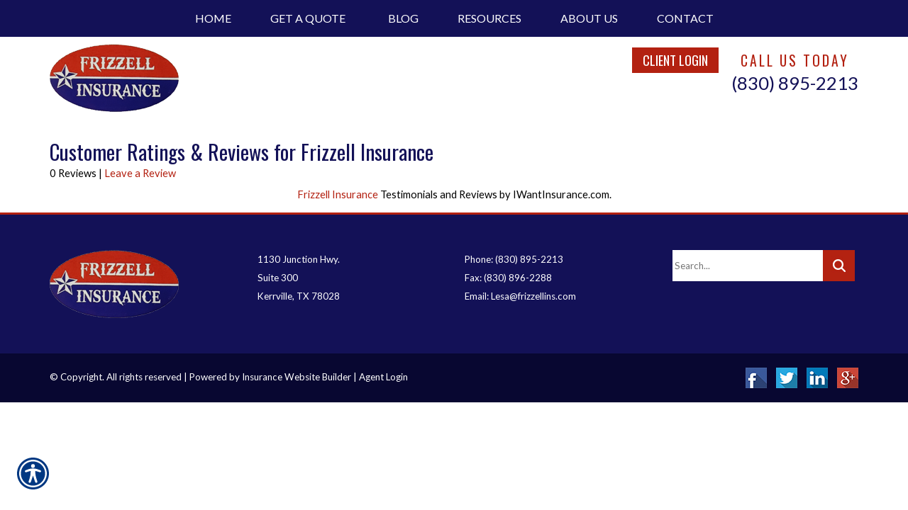

--- FILE ---
content_type: text/html; charset=utf-8
request_url: https://www.frizzellins.com/testimonials/
body_size: 11779
content:

<!DOCTYPE html>
<html lang="en">
<head id="html_header"><title>
	Customer Testimonials &amp; Reviews - Frizzell Insurance 
</title><meta http-equiv="Content-Type" content="text/html; charset=utf-8" /><meta id="iwb_keywords" name="keywords" content="auto insurance, homeowners insurance, kerrville, tx" /><meta id="iwb_description" name="description" content="View some of the things our valued customers have to say about Frizzell Insurance  Frizzell Insurance  covering all of your personal and business needs.  Our convenient website allows you to request insurance quotes twenty-four hours a day.  Our valued customers can also service their policies at anytime, day or night, at www.frizzellins.com." /><link type="text/css" rel="stylesheet" href="/style.css" /><link id="default_lang_link" rel="alternate" hreflang="x-default" href="https://www.frizzellins.com/testimonials/" /><link id="en_lang_link" rel="alternate" hreflang="en-us" href="https://www.frizzellins.com/testimonials/" /><link id="es_lang_link" rel="alternate" hreflang="es-us" href="https://www.frizzellins.com/es-us/testimonials/" />
    <script src="/scripts/alert.js" defer></script>
    <script src="https://iwb.blob.core.windows.net/assets/ada_shim.js"></script>
    <script src="/scripts/hotspotter.js" defer></script>
    <link type="text/css" rel="stylesheet" href="/style/hotspotter.css" />
<link rel="stylesheet" href="https://cdnjs.cloudflare.com/ajax/libs/fancybox/3.5.2/jquery.fancybox.min.css" />

    <style>
        .plyr__video-wrapper {
            position: relative;
            padding-bottom: 56.25%; /* 16:9 */
            padding-top: 25px;
            height: 0;
        }

            .plyr__video-wrapper video {
                position: absolute;
                top: 0;
                left: 0;
                width: 100%;
                height: 100%;
            }
    </style>

    <link href="/scripts/fancyboxnew/jquery.fancybox.min.css" rel="stylesheet" />
    <script src="https://www.google.com/recaptcha/api.js?onload=onloadCallback&render=explicit"
        async defer>
    </script>
    <script type="text/javascript">
        var onloadCallback = function () {
            try {
                var widget = grecaptcha.render('captchaDiv', {
                    'sitekey': '6LfrNuwUAAAAAGkUyHVtzgcUVudoQPtnEIfpVJB0'
                });
                grecaptcha.reset();
            } catch (e) {
            }
        };

    </script>
<!-- M-V-IWB-WP-01:IWB:3.1.8626.40989 [HTML5] -->
<link href="/blog/rss/" rel="alternate" type="application/rss+xml" title="Frizzell Insurance  RSS Feed" /><link href="/blog/atom/" rel="alternate" type="application/atom+xml" title="Frizzell Insurance  ATOM Feed" /><link href="/img/~www.frizzellins.com/favicon.ico" rel="shortcut icon" /><script type="text/javascript" src="https://www.googletagmanager.com/gtag/js?id=UA-743349-4" async=""></script><script type="text/javascript">
<!-- Global site tag (gtag.js) - Google Analytics -->
window.dataLayer = window.dataLayer || [];
function gtag(){dataLayer.push(arguments);}
gtag('js', new Date());
gtag('config', 'UA-743349-4');

<!-- End Google Analytics -->

WebFontConfig = {
	google: { families: [ 'Oswald::latin','Lato::latin' ] }
};

(function() {
	var wf = document.createElement('script'); wf.type = 'text/javascript'; wf.async = 'true';
	wf.src = ('https:' == document.location.protocol ? 'https' : 'http') + '://ajax.googleapis.com/ajax/libs/webfont/1/webfont.js';
	var s = document.getElementsByTagName('script')[0]; s.parentNode.insertBefore(wf, s);
})();

</script><link id="lnkCanonical" rel="canonical" href="https://www.frizzellins.com/testimonials/" /><meta name="viewport" content="width=device-width, initial-scale=1" />
<link href="/img/resources/responsive.min.css" rel="stylesheet" />
<!-- HTML5 shim and Respond.js for IE8 support of HTML5 elements and media queries -->
<!--[if lt IE 9]>
<script src="https://oss.maxcdn.com/html5shiv/3.7.2/html5shiv.min.js"></script>
<script src="https://oss.maxcdn.com/respond/1.4.2/respond.min.js"></script>
<![endif]--> <script src="https://iwb.blob.core.windows.net/assets/ada/ada_panel.js" defer></script><link href="/Telerik.Web.UI.WebResource.axd?d=F9ABJNId_aFsfnFV7tCeyKsS-pC_oPaTtaHns0hdxwUo7JETPVrOnos2PVSaDTfSTxiEY2AdD70bxs1TDZTbN2nxNtOCM5hW21DmIzkHBlMtxpbZAFK6dJlawXFF_oQ9B9_JQw2&amp;t=638966899882049073&amp;compress=1&amp;_TSM_CombinedScripts_=%3b%3bTelerik.Web.UI%2c+Version%3d2018.3.910.40%2c+Culture%3dneutral%2c+PublicKeyToken%3d121fae78165ba3d4%3aen-US%3adf8a796a-503f-421d-9d40-9475fc76f21f%3aed2942d4" type="text/css" rel="stylesheet" /></head>
<body id="ctl00_html_body" class="pageBody">
    
    <form method="post" action="/testimonials/" id="form1">
<div class="aspNetHidden">
<input type="hidden" name="rsm_Master_TSM" id="rsm_Master_TSM" value="" />
<input type="hidden" name="rssm_Master_TSSM" id="rssm_Master_TSSM" value="" />
<input type="hidden" name="__VIEWSTATE" id="__VIEWSTATE" value="/[base64]/[base64]/MbafeXUzAwyGXjEkvO/kBT355M=" />
</div>


<script src="/Telerik.Web.UI.WebResource.axd?_TSM_HiddenField_=rsm_Master_TSM&amp;compress=1&amp;_TSM_CombinedScripts_=%3b%3bSystem.Web.Extensions%2c+Version%3d4.0.0.0%2c+Culture%3dneutral%2c+PublicKeyToken%3d31bf3856ad364e35%3aen-US%3a7d46415a-5791-43c2-adc2-895da81fe97c%3aea597d4b%3bTelerik.Web.UI%3aen-US%3adf8a796a-503f-421d-9d40-9475fc76f21f%3a16e4e7cd%3af7645509%3a22a6274a%3a24ee1bba%3a33715776%3ae330518b%3a2003d0b8%3ac128760b%3a88144a7a%3a1e771326%3ac8618e41%3a1a73651d%3a333f8d94" type="text/javascript"></script>
<script src="/ScriptResource.axd?d=[base64]" type="text/javascript"></script>
        

        
        <div id="master_div" itemscope itemtype="http://schema.org/WebPage">
            <meta itemprop="author" content="" itemscope itemtype="http://schema.org/InsuranceAgency" itemref="siteOrganization" />
            <table id="headerTable" class="headerTableStyle" role="presentation">
                <tr>
                    <td class="headerTextCell">
                        <div id="preheader">
	<div id="hamburgerMenu">
		<div class="blackBar">
			<a class="hamburgerCall" href="tel:8308952213 ">Call Us (830) 895-2213 </a>
			<a class="hamburger">&#9776;</a>
			<a class="cross">&#735;</a>
		</div>
		<div class="mobileMenu">
		</div>
	</div>
	<div class="container">
	<div class="row">
		<div id="preheader1" class="col-xs-12 col-sm-6">
			<a href="/default.aspx"><img alt="Logo" src="/img/~www.frizzellins.com/assets/logo.png" id="logo" class="img100"></a>
		</div>
		<div id="preheader2" class="col-xs-12 col-sm-6">
			<a href="https://edmondsins.portal.partnerxe.com/" target="_blank" id="bttn" class="uppercased">Client Login</a>
			<span class="uppercased hidden-xs">
				Call Us Today
				<a href="tel:8308952213 ">(830) 895-2213 </a>
			</span>
		</div>
	</div>
	</div>
</div>

                        <div tabindex="0" id="ctl00_rm_upper" class="RadMenu RadMenu_IWB">
	<!-- 2018.3.910.40 --><ul class="rmRootGroup rmShadows rmHorizontal">
		<li class="rmItem rmFirst"><a class="rmLink rmRootLink" href="/"><span class="rmText">Home</span></a></li><li class="rmItem rmSeparator"><span class="rmText"></span></li><li class="rmItem "><a class="rmLink rmRootLink" href="/get_a_quote/"><span class="rmText">Get A Quote</span></a><div class="rmSlide">
			<ul class="rmVertical rmGroup rmLevel1">
				<li class="rmItem rmFirst"><a class="rmLink" href="/automobile/car_insurance_quote.aspx"><span class="rmText">Automobile</span></a></li><li class="rmItem rmLast"><a class="rmLink" href="/homeowners/insurance_quote.aspx"><span class="rmText">Homeowners</span></a></li>
			</ul>
		</div></li><li class="rmItem rmSeparator"><span class="rmText"></span></li><li class="rmItem rmSeparator"><span class="rmText"></span></li><li class="rmItem "><a class="rmLink rmRootLink" href="/blog/"><span class="rmText">Blog</span></a></li><li class="rmItem rmSeparator"><span class="rmText"></span></li><li class="rmItem "><a class="rmLink rmRootLink" href="#"><span class="rmText">Resources</span></a><div class="rmSlide">
			<ul class="rmVertical rmGroup rmLevel1">
				<li class="rmItem rmFirst"><a class="rmLink" href="/refer/"><span class="rmText">Refer a Friend</span></a></li><li class="rmItem "><a class="rmLink" href="/links/"><span class="rmText">Important Links</span></a></li><li class="rmItem rmLast"><a class="rmLink" href="/glossary/a/"><span class="rmText">Insurance Glossary</span></a></li>
			</ul>
		</div></li><li class="rmItem rmSeparator"><span class="rmText"></span></li><li class="rmItem "><a class="rmLink rmRootLink" href="/about/"><span class="rmText">About Us</span></a><div class="rmSlide">
			<ul class="rmVertical rmGroup rmLevel1">
				<li class="rmItem rmFirst"><a class="rmLink" href="/locations/"><span class="rmText">Location Map</span></a></li><li class="rmItem "><a class="rmLink" href="/employees/"><span class="rmText">Employee Directory</span></a></li><li class="rmItem rmLast"><a class="rmLink" href="/privacy/"><span class="rmText">Privacy Policy</span></a></li>
			</ul>
		</div></li><li class="rmItem rmSeparator"><span class="rmText"></span></li><li class="rmItem rmLast"><a class="rmLink rmRootLink" href="/contact/"><span class="rmText">Contact</span></a><div class="rmSlide">
			<ul class="rmVertical rmGroup rmLevel1">
				<li class="rmItem rmFirst"><a class="rmLink" href="/contact/"><span class="rmText">Contact Us</span></a></li><li class="rmItem rmLast"><a class="rmLink" href="/newsletter/"><span class="rmText">Join Our Newsletter</span></a></li>
			</ul>
		</div></li>
	</ul><input id="ctl00_rm_upper_ClientState" name="ctl00_rm_upper_ClientState" type="hidden" />
</div>
                        <script>
$(window).bind("load", function() {
	sizePreheader();
});
$(window).resize(sizePreheader);
function sizePreheader() {
	$("#preheaderClear").height($("#preheader").height()+10);
}
</script>
<div id="preheaderClear"></div>
                        
                        <script type="text/javascript">try { $('#ctl00_rm_upper').children('ul').css('padding-left', Math.floor(($('#ctl00_rm_upper').width() - $('#ctl00_rm_upper').children('ul').width()) / 2) + 'px'); } catch(err) { }</script>
                        
                    </td>
                </tr>
            </table>
            <div id="breadcrumb" itemprop="breadcrumb" class="breadcrumb">
	<a rel="home" href="/">Home</a><span class="bcSeparator"> > </span><span id="lblBCPage">Customer Testimonials &amp; Reviews - Frizzell Insurance</span>
</div>
            <table id="bodyTable" class="primaryTable" role="presentation">
                <tr>
                    
                    <td id="ctl00_tdBodyCenter" class="primaryTextCell">
                        
  
<script src="https://cdnjs.cloudflare.com/ajax/libs/fancybox/3.5.2/jquery.fancybox.min.js"></script>

    
    <h1 itemprop="headline">Customer Ratings &amp; Reviews for Frizzell Insurance </h1>
    
    <div style="vertical-align: middle; height: 30px; display: inline-block; padding-bottom: 5px;">
        0 Reviews | <a data-fancybox data-options='{"type" : "iframe", "iframe" : {"preload" : false, "css" : {"width" : "565px","height":"550px"}}}' data-src="https://www.iwantinsurance.com/agent/frizzellins.com/review/" href="" class="reviewFrame" target="_blank">Leave a Review</a>
    </div>
    
    <div id="cph_main_pnlTestimonials">
	<div style="margin: auto 15px; text-align: center;" itemprop="aggregateRating" itemscope itemtype="http://schema.org/AggregateRating"><a href="https://www.iwantinsurance.com/agent/frizzellins.com/" target="_blank" style="font-size:inherit">Frizzell Insurance </a> Testimonials and Reviews by IWantInsurance.com.</div>
</div>
    <script type="text/javascript">
      
        if (window.addEventListener) {
            window.addEventListener("message", receiveMessage, false);
        } else {
            window.attachEvent("onmessage", receiveMessage);
        };

        function receiveMessage(msg) {
            if (msg.data == 'reviewclose') {
              location.reload();
              
            }
            else {
                // nothing
            }
        }
       
    </script>

                    </td>

                    
                </tr>
            </table>
            <table id="footerTable" class="footerTableStyle" role="presentation">
                <tr>
                    <td class="footerTextCell">
                        <div id="footerTop">
<div class="container">
<div class="row">
<div class="col-xs-12 col-sm-3">
<img alt="Logo" src="/img/~www.frizzellins.com/assets/logo_foot.png" class="img100">
<div class="visible-xs"><br>
</div>
</div>
<div class="col-xs-12 col-sm-3">
<a href="/locations.aspx">1130 Junction Hwy.<br>
Suite 300<br>
Kerrville, TX 78028</a>
</div>
<div class="col-xs-12 col-sm-3">
<a href="tel:8308952213 ">Phone: (830) 895-2213 </a><br>
Fax: (830) 896-2288<br>
<a href="mailto:Lesa@frizzellins.com">Email: Lesa@frizzellins.com</a>
</div>
<div class="col-xs-12 col-sm-3">
<div id="searchGroup">
<input type="text" placeholder="Search..." class="searchquery">
<input type="button" value="    " class="searchbutton">
</div>
</div>
</div>
</div>
</div>
<div id="footerBottom">
<div class="container">
<div class="row">
<div class="col-xs-12 col-sm-4" id="footSocial">
<a href="" target="_blank"><img alt="Social Icon" src="/img/~www.frizzellins.com/assets/fb.jpg"></a>
<a href="" target="_blank"><img alt="Social Icon" src="/img/~www.frizzellins.com/assets/twt.jpg"></a>
<a href="" target="_blank"><img alt="Social Icon" src="/img/~www.frizzellins.com/assets/in.jpg"></a>
<a href="" target="_blank"><img alt="Social Icon" src="/img/~www.frizzellins.com/assets/gp.jpg"></a>
</div>
<div class="col-xs-12 col-sm-8">
© Copyright. All rights reserved | Powered by <a href="http://www.getitc.com/products/websites/" target="_blank">Insurance Website Builder</a> | <a href="http://webapp.edmondsins.com/" target="_blank">Agent Login</a>
</div>
</div>
</div>
</div>
<script src="https://ajax.googleapis.com/ajax/libs/jquery/1.12.4/jquery.min.js"></script>
<script src="/img/resources/responsive.min.js"></script>
<script src="/img/~www.frizzellins.com/js/jquery.cycle2.js"></script>
<script src="/img/~www.frizzellins.com/js/validate-code.js"></script>
                    </td>
                </tr>
            </table>
        </div>
        <div id="siteOrganization" style="display: none;">
            <meta itemprop="name" content="Frizzell Insurance " />
            <meta itemprop="url" content="https://www.frizzellins.com/" />
        </div>
    
<div class="aspNetHidden">

	<input type="hidden" name="__VIEWSTATEGENERATOR" id="__VIEWSTATEGENERATOR" value="35E74FE0" />
</div>

<script type="text/javascript">
//<![CDATA[
$(".homeBody .primaryTable").addClass("col-xs-12");
$("#preheader").prepend($("#ctl00_rm_upper"));

$(function() {
    var preheader = $("#preheader");
    $(window).scroll(function() {
        var scroll = $(window).scrollTop();

        if (scroll >= 100) {
            preheader.addClass("solidFFF");
        } else {
            preheader.removeClass("solidFFF");
        }
    });
});

fillDropDownFromFeed($('#txtInsurance'), '/resources/data/website_data.ashx?r=lines', 'name', 'url');

function buildDropDown() {
	$("#txtInsurance").prepend("<option selected='selected' value='No Type Selected' disabled='disabled'>Select Insurance Type</option>");
	$("#txtInsurance")[0].options[0].selected = true;
	$("#txtInsurance").animate({ opacity: 1 }, 1000);
}

function loadTestimonials() {
    $(function () {
        $.ajax({
            url: '/resources/data/website_data.ashx?r=testimonials',
            dataType: 'json',
            success: Testimonials
        });
    });
};

function Testimonials(result) {
 
    $.each(result, function (i, item) {
 
        var trimmedString = item.text.substring(0, 200) + '...';
        var newDiv = $('<div/>', {
            html: '"' + trimmedString + '"<br><br>-' + item.name
        }).appendTo('#testimonials');
 
    });
       
};

$(document).ready(function() { 
	loadTestimonials();
	
	function showSlideText() {
		$("#headSlideshow .slide .container").animate({ opacity: 1 }, 2000);
	}
	setTimeout(showSlideText, 1000)
	
	$("img[src*='employee_photo']").removeClass("img-responsive"); 

	function buildNav() {
		$("#ctl00_rm_upper.RadMenu.RadMenu_IWB ul.rmRootGroup.rmShadows.rmHorizontal li.rmItem a.rmLink.rmRootLink").addClass("dropdown-li");
		$("#ctl00_rm_upper.RadMenu.RadMenu_IWB ul.rmRootGroup.rmShadows.rmHorizontal li.rmItem a.rmLink").each(function() {
			$(this).clone().appendTo('.mobileMenu')
		});
		$('.mobileMenu .dropdown-li').each(function(){ 
			$(this).nextUntil(".dropdown-li").wrapAll('<div class="dropdown-menu" />');
		});
		$(".mobileMenu a.rmLink.rmRootLink.dropdown-li[href*='about']").attr("href", "#");
		$(".mobileMenu a.rmLink.rmRootLink.dropdown-li[href*='contact']").attr("href", "#");
		$( ".dropdown-li" ).click(function() {
			$( ".mobileMenu .dropdown-menu" ).hide();
			$(this).next(".mobileMenu .dropdown-menu").slideToggle( "slow" );
		});
	}
	setTimeout(buildNav, 500)
	
	function buildTestimonials() {
		$('#testimonials.cycle-slideshow').cycle('reinit');
		$("#testimonials.cycle-slideshow div").animate({ opacity: 1 }, 2000);
	}
	setTimeout(buildTestimonials, 1000)

	$( ".cross" ).hide();
	$( ".mobileMenu" ).hide();
	$( ".hamburger" ).click(function() {
		$( ".mobileMenu" ).slideToggle( "slow", function() {
			$( ".hamburger" ).hide();
			$( ".cross" ).show();
		});
	});

	$( ".cross" ).click(function() {
		$( ".mobileMenu" ).slideToggle( "slow", function() {
			$( ".cross" ).hide();
			$( ".hamburger" ).show();
		});
	});
});
window.__TsmHiddenField = $get('rsm_Master_TSM');;(function() {
                        function loadHandler() {
                            var hf = $get('rssm_Master_TSSM');
                            if (!hf._RSSM_init) { hf._RSSM_init = true; hf.value = ''; }
                            hf.value += ';Telerik.Web.UI, Version=2018.3.910.40, Culture=neutral, PublicKeyToken=121fae78165ba3d4:en-US:df8a796a-503f-421d-9d40-9475fc76f21f:ed2942d4';
                            Sys.Application.remove_load(loadHandler);
                        };
                        Sys.Application.add_load(loadHandler);
                    })();Sys.Application.add_init(function() {
    $create(Telerik.Web.UI.RadMenu, {"_childListElementCssClass":null,"_skin":"IWB","clientStateFieldID":"ctl00_rm_upper_ClientState","collapseAnimation":"{\"duration\":450}","enableAutoScroll":true,"enableShadows":true,"expandAnimation":"{\"duration\":450}","itemData":[{"navigateUrl":"/"},{"isSeparator":true},{"items":[{"navigateUrl":"/automobile/car_insurance_quote.aspx"},{"navigateUrl":"/homeowners/insurance_quote.aspx"}],"navigateUrl":"/get_a_quote/"},{"isSeparator":true},{"isSeparator":true},{"navigateUrl":"/blog/"},{"isSeparator":true},{"items":[{"navigateUrl":"/refer/"},{"navigateUrl":"/links/"},{"navigateUrl":"/glossary/a/"}]},{"isSeparator":true},{"items":[{"navigateUrl":"/locations/"},{"navigateUrl":"/employees/"},{"navigateUrl":"/privacy/"}],"navigateUrl":"/about/"},{"isSeparator":true},{"items":[{"navigateUrl":"/contact/"},{"navigateUrl":"/newsletter/"}],"navigateUrl":"/contact/"}]}, null, null, $get("ctl00_rm_upper"));
});
//]]>
</script>
</form>
    <script src="/scripts/fancyboxnew/jquery.fancybox.min.js"></script>
    <script>
        function extractHostname(url) {
            var hostname;
            //find & remove protocol (http, ftp, etc.) and get hostname

            if (url.indexOf("://") > -1) {
                hostname = url.split('/')[2];
            }
            else {
                hostname = url.split('/')[0];
            }

            //find & remove port number
            hostname = hostname.split(':')[0];
            //find & remove "?"
            hostname = hostname.split('?')[0];

            return hostname;
        }
        function extractRootDomain(url) {
            var domain = extractHostname(url),
                splitArr = domain.split('.'),
                arrLen = splitArr.length;
            //secure page fix
            if (domain == 'default.aspx' || domain.length < 2) {
                return '';
            }
            //extracting the root domain here
            //if there is a subdomain 
            else if (arrLen > 2) {
                domain = splitArr[arrLen - 2] + '.' + splitArr[arrLen - 1];
                //check to see if it's using a Country Code Top Level Domain (ccTLD) (i.e. ".me.uk")
                if (splitArr[arrLen - 1].length == 2 && splitArr[arrLen - 1].length == 2) {
                    //this is using a ccTLD
                    domain = splitArr[arrLen - 3] + '.' + domain;
                }
            }
            return domain;
        }
        try {
            const players = Plyr.setup('.iwb-player', { invertTime: false, });
            $('.fancyboxpopclass').fancybox();
            $('video').contextmenu(function () {
                return false;
            });
        }
        catch (e) {

        }
        

    </script>
</body>
</html>


--- FILE ---
content_type: text/css; charset=utf-8
request_url: https://www.frizzellins.com/style.css
body_size: 9120
content:
/* Insurance Website Builder Generated CSS v.3 - 2026-01-21T00:58:04Z */ 
/* Browser - Mozilla/5.0 (Macintosh; Intel Mac OS X 10_15_7) AppleWebKit/537.36 (KHTML, like Gecko) Chrome/131.0.0.0 Safari/537.36; ClaudeBot/1.0; +claudebot@anthropic.com) */ 

/* Page Elements */ 
.pageBody {
    /* page background layout from user record */ 
    background-image: none;
    background-color: #ffffff;
    background-repeat: repeat;
    text-align:Center; 
    margin: 0px;
    padding: 0px;
    /* default options */
    LETTER-SPACING: normal;
    TEXT-TRANSFORM: none;
    WORD-SPACING: normal;
} 

.pageBodyClean {
    /* page background layout from user record */ 
    text-align:Center; 
    /* default options */
    LETTER-SPACING: normal;
    TEXT-TRANSFORM: none;
    WORD-SPACING: normal;
}

.homeBody {
    /* page background layout from user record */ 
    background-image: none;
    background-color: #ffffff;
    background-repeat: repeat;
    text-align:Center; 
    margin: 0px;
    padding: 0px;
    /* default options */
    LETTER-SPACING: normal;
    TEXT-TRANSFORM: none;
    WORD-SPACING: normal;
} 

.headerTableStyle {
    /* table width layout from user record */ 
    width: 100%;
    BORDER-COLLAPSE: collapse;
    border-width: 0px;
    padding: 0px;
    
} 

.primaryTable {
    /* table width layout from user record */ 
    width: 1000px;
    BORDER-COLLAPSE: collapse;
    border-width: 0px;
    padding: 0px;
    margin: 0 auto;
} 

.footerTableStyle {
    /* table width layout from user record */ 
    width: 100%;
    BORDER-COLLAPSE: collapse;
    border-width: 0px;
    padding: 0px;
    
} 

/* Cell Elements */
.primaryTextCell,.dummyptc { 
    /* background layout from user record */
    background-image: none;
    background-color: #FFFFFF;
    background-repeat: repeat; 
    /* text font layout from user record */
    font-family: 'Lato';
    color: #000000;
    font-size: 11pt;
    font-weight: normal;
    text-decoration: none;
    font-style: normal;
    text-align: Left; 
    
    width: 1000px;
    
    /* default options */ 
    /* border-left: 1px solid #000000 ; */
    padding-top: 0px;
    padding-left: 0px;
    padding-right: 0px;
    padding-bottom: 10px;
    vertical-align: top;
}

.primaryTextCell IMG {
    display: inline-block;
} 

.rightHandColumnTextCell { 
    /* background layout from user record */
    background-image: none;
    background-color: #FFFFFF;
    background-repeat: repeat; 
    /* text font layout from user record */
    font-family: 'Lato';
    color: #000000;
    font-size: 11pt;
    font-weight: normal;
    text-decoration: none;
    font-style: normal;
    text-align: Left; 
    /* default options */ 
    /* border-left: 1px solid #000000 ; */
    padding: 0px;
    vertical-align: top;
}

.subPrimaryTextCell { 
    /* text font layout from user record */
    font-family: 'Lato';
    color: #000000;
    font-size: 11pt;
    font-weight: normal;
    text-decoration: none;
    font-style: normal; 
    /* default options */
    padding: 5px;
}

.phoneTextCell { 
    /* text font layout from user record */
    font-family: 'Lato';
    color: #000000;
    font-size: 11pt;
    font-weight: normal;
    text-decoration: none;
    font-style: normal; 
    /* default options */
    padding: 0px;
    white-space: nowrap;
}

.headerTextCell { 
    /* background layout from user record */
    background-image: none;
    background-color: transparent; 
    /* text font layout from user record */
    font-family: 'Lato';
    color: inherit;
    font-size: inherit;
    font-weight: normal;
    text-decoration: none;
    font-style: normal;
    text-align: center; 
    /* border-bottom: 1px solid #000000; */ 
    /* default options */ 
    padding: 0px;
    vertical-align: top;
}

.footerTextCell { 
    /*  background layout from user record */
    background-image: none;
    background-color: transparent; 
    /* text font layout from user record */
    font-family: 'Lato';
    color: #FFFFFF;
    font-size: 10pt;
    font-weight: normal;
    text-decoration: none;
    font-style: normal; 
    /* border-top: 1px solid #000000; */ 
    /* default options */ 
    padding: 0px;
    text-align: center;
    min-height: 70px;
} 

.footerTextCell IMG {
    display: inline; 
}

/* Text Elements */
H1 { 
    /* title font layout from user record */
    font-family: 'Oswald';
    color: #131157;
    font-size: 18pt;
    font-weight: bold;
    text-decoration: none;
    font-style: normal;
    border: 0px;
    padding-top: 5px;
    padding-left: 0px;
    padding-right: 0px;
    padding-bottom: 0px;
    margin-top: 0;
    margin-bottom: 0;
}

H2 { 
    /* subtitle font layout from user record */
    font-family: 'Oswald';
    color: #8e8e8e;
    font-size: 14pt;
    font-weight: normal;
    text-decoration: none;
    font-style: normal;
    border: 0px;
    padding: 0px;
    margin-top: 0;
    margin-bottom: 0;
}

.title { 
/* title font layout from user record */
    font-family: 'Oswald';
    color: #131157;
    font-size: 18pt;
    font-weight: bold;
    text-decoration: none;
    font-style: normal;
}

.subtitle { 
    /* subtitle font layout from user record */
    font-family: 'Oswald';
    color: #8e8e8e;
    font-size: 14pt;
    font-weight: normal;
    text-decoration: none;
    font-style: normal;
}

TABLE {
    font-size: 1em;
}

IMG {
    display: block;
    border: 0px solid #fff;
}

A { 
/* link font layout from user record */
    font-family: 'Lato';
    color: #b32111;
    font-size: 11pt;
    font-weight: normal;
    text-decoration: none;
    font-style: normal;
}

A.disabled { 
    /* link font layout from user record */
    font-family: 'Lato';
    color: #000000;
    font-size: 11pt;
    font-weight: normal;
    text-decoration: none;
    font-style: normal;
}

.plainText { 
    /* text font layout from user record */
    font-family: 'Lato';
    color: #000000;
    font-size: 11pt;
    font-weight: normal;
    text-decoration: none;
    font-style: normal;
}

UL { 
    /* text font layout from user record */
    font-family: 'Lato';
    color: #000000;
    font-size: 11pt;
    font-weight: normal;
    text-decoration: none;
    font-style: normal;
}

OL { 
    /* text font layout from user record */
    font-family: 'Lato';
    color: #000000;
    font-size: 11pt;
    font-weight: normal;
    text-decoration: none;
    font-style: normal;
}

.formFieldText { 
    /* text font layout from user record */
    font-family: 'Lato';
    color: #000000; 
    /* default options */
    font-size: 11px;
    font-weight: bold;
    text-decoration: none;
    font-style: normal;
}

.formFieldTextWarning { 
    /* text font layout from user record */
    font-family: 'Lato';
    color: #FF0000; 
    /* default options */
    font-size: 10px;
    font-weight: normal;
    text-decoration: none;
    font-style: normal;
}

.formFieldRequiredTag { 
    /* text font layout from user record */
    font-family: 'Lato';
    color: #660000; 
    /* default options */
    font-size: 10px;
    font-weight: normal;
    text-decoration: none;
    font-style: italic;
}

.formFieldOptionalTag { 
    /* text font layout from user record */
    font-family: 'Lato';
    color: #000066; 
    /* default options */
    font-size: 10px;
    font-weight: normal;
    text-decoration: none;
    font-style: italic;
} 

.glossaryLetter { 
    padding: 4px;
    text-align: center;
} 

.glossaryLetterSelected { 
    border-color: #696969;
    border-width: 1px;
    border-style: solid;
    background-color: #F8F8FF;
} 

hr {
    border : none;
    border-top : dotted 1px #cccccc;
    color : #cccccc;
    height : 1px;
}

.testimonialSection
{
    padding: 0px 0px 0px 5px;
}
.testimonialSection P
{
    margin: 0px;
    padding: 5px 0px 5px 0px;
}

.imageCol
{
    vertical-align: top;
    text-align: right;
}
.imageCol IMG
{
    border: 0px;
}
A H2
{
    text-decoration: underline;
}

.rsAptSimple 
{
    cursor: pointer !important;
}

/* Table Elements */

.col 
{
    width: 50%;
    padding-bottom: 15px; 
}
.leftCol 
{
    float: left;
}
.rightCol 
{
    float: right;
}

#newslettertable TD
{
    padding: 5px;
}

#newslettertable TD.leftCol
{
    float: none;
    width: 150px;
    vertical-align: top;
}

#newslettertable TD.rightCol
{
    float: none;
    text-align: left;
}

#contactTable TD
{
    padding: 5px;
}

#referTable TD
{
    padding: 5px;
}

#tblPersonal TD,
#tblCoverage TD,
#tblDriver TD,
#tblViolations TD,
#tblSubmit TD
{
    padding: 5px;
}
.leftAutoQuoteCol
{
    float: none;
    vertical-align: top;
    width: 225px; 
    white-space: nowrap;
}
.rightAutoQuoteCol
{
    float: none;
    min-width: 500px; 
    white-space: nowrap;
}

#tblDirections TD
{
    padding: 5px;
}
#tblDirections TD.leftCol
{
    vertical-align: top;
    white-space: nowrap;
}
#tblDirections TD.rightCol
{
    min-width: 300px; 
    white-space: nowrap;
}

#paymentTable TD
{
    padding: 5px;
}
#paymentTable TD.leftCol
{
    vertical-align: top;
    width: 150px; 
    white-space: nowrap;
}

/* Input Elements */

input[type="text"],
input[type="password"]
{
  border-radius : 4px;
  padding : 3px;
  box-shadow : inset 0px 0px 10px #E0E0E0;    
  border : 1px silver solid;
  margin : 0px;
}

textarea
{
  border-radius : 4px;
  padding : 3px;
  box-shadow : inset 0px 0px 10px #E0E0E0;    
  border : 1px silver solid;
  margin : 0px;
}

input[type="button"], 
input[type="submit"]
{
  background-image : url(/images/smallbuttongradientlight.png);
  background-repeat : repeat-x;
  border :  1px solid gray;
  box-shadow : 0px 0px 6px #808080;
  border-radius : 5px;
  cursor : pointer;
  height : 25px;
  background-color : #B1B2C9;
  font-weight : normal;  
}

input[type="submit"]:Hover
{
  border :  1px solid gray;
  box-shadow : 0px 0px 6px #808080;
  border-radius : 5px;
  cursor : pointer;
  height : 25px;
  background-color : white;
  background-image : none;
  font-weight : normal;  
}

select
{
  border-radius : 4px;
  padding-left : 4px;
  padding-right : 4px;
  padding-top : 2px;
  padding-bottom : 2px;
  border : 1px silver solid;
  box-shadow: inset 0px 0px 10px #E0E0E0;
}

a.searchTitle {
    display:inline-block;
    font-size:1.1em;
    padding-top: 13px;
}

a.searchLink {
    display:inline-block;
    padding:3px 0px 2px 0px;
    text-decoration:none;
    color:#009933
}

img.searchResultImage {
    float:left;
    width: 50px;
    margin: 13px 13px 13px 0px;
}

.searchPager { font-size: 1.1em; }    
.searchPager table { padding-top: 5px; }   
.searchPager span { font-size: 1.2em; display: inline-block; padding: 5px; }    
.searchPager a { font-size: 1.1em; display: inline-block; padding: 5px; }   

.categoryCard { width: 220px; background-color: #fff; display: inline-block; padding-bottom: 10px; border: 1px solid #ddd; color: #666; text-align:left; vertical-align: top; }
.categoryCard a.cardtitle { width: 200px; padding: 10px; font-size: 14px; display: block; text-align:left; vertical-align: middle; }
.categoryCard .cardimage { width: 100%; margin-bottom: 0px; }
.categoryCard div.cardCompany { padding: 10px 10px 0px 10px; }
.categoryCard a { color: #067AB4; text-decoration: none; }
.categoryCard span.detail { color: #666; font-size: 10px; display: block; }
.categoryCard a.viewmore { font-size: 10px; display:block; padding: 10px 10px 3px 10px; }
.categoryCard a:hover { text-decoration: underline; }

.breadcrumb { display: none; }

span.openDay {
    display: inline-block; 
    min-width: 100px;
}

span.openHours {
    display: inline-block; 
    font-style: italic;
}

.scale_bar { display:none; }
.questyLogo { display:none !important; }

/* Tag Cloud Items */

.RadTagCloud_IWB
{
	border: 1px dotted #7f7f7f;
}
.RadTagCloud_IWB .rtcTagList .rtcTagItem
{
	color: #ccc;
}
.RadTagCloud_IWB .rtcTagList .rtcTagItem:hover
{
	color: #c5c5c5;
	text-decoration: none;
}
.RadTagCloud_IWB .rtcTagList .rtcTagItem a
{
	font-family: 'Lato';
    color: #b32111;
}
.RadTagCloud_IWB .rtcTagList .rtcTagItem a:hover
{
	background: #c6c6c6;
	text-decoration: none;
}

 DIV.RadTagCloud_IWB .rtcTagList .rtcTagItem SPAN {

	color: #8e8e8e;

}

/* Navigation Bar Elements */

.menuCell { /* background layout from user record */
background-image: none;
background-color: #FFFFFF;
width: 0px;
padding: 0px;
vertical-align: top;
}

.menuCell IMG {
    display: inline-block;
} 

/* NEW PANEL BAR */
DIV.RadPanelBar_IWB{
    background-image: none;
    background-color: #FFFFFF; 
    background-repeat: repeat-y;
    border: 0px;
	border-color: transparent;
}
DIV.RadPanelBar_IWB .rpRootGroup{
    border: 0px;  
	border-color: transparent;  
}
DIV.RadPanelBar_IWB .rpExpanded{
    border: 0px;  
	border-color: transparent;  
}
DIV.RadPanelBar_IWB .rpOut{
    border: 0px;  
	border-color: transparent;  
}
DIV.RadPanelBar_IWB .rpLink{
    border: 0px;  
	border-color: transparent;  
}
DIV.RadPanelBar_IWB .rpRootGroup .rpLink{
    border: 0px;  
	border-color: transparent;  
}
DIV.RadPanelBar_IWB .rpRootGroup .rpExpandable{
    /* menu bar header collapsed style */ 
    /* ---------------------------------- */ 
    /* background layout from user record */
    background-image: none;
    background-color: #131157; 
    /* text font layout from user record */
    font-family: 'Lato';
    color: #FFFFFF;
    font-size: 11pt;
    font-weight: normal;
    text-decoration: none;
    font-style: normal; 
    /* default options */
    border: 0px;
	border-color: transparent;
    height: 25px;
    padding-top: 4px;
    padding-left: 21px;
    text-align: left;
    cursor: pointer;
    overflow: visible;
    line-height: 135%;
}
DIV.RadPanelBar_IWB .rpRootGroup .rpExpanded{
    /* menu bar header expanded style */ 
    /* ---------------------------------- */ 
    /* background layout from user record */
    background-image: none;
    background-color: transparent; 
    /* text font layout from user record */
    font-family: 'Lato';
    color: #FFFFFF;
    font-size: 11pt;
    font-weight: normal;
    text-decoration: none;
    font-style: normal; 
    /* default options */
    border: 0px;
	border-color: transparent;
    height: 25px;
    padding-top: 4px;
    padding-left: 21px;
    text-align: left;
    cursor: pointer;
    overflow: visible;
    line-height: 135%;
}
DIV.RadPanelBar_IWB .rpRootGroup .rpSelected{
    border: 0px;    
	border-color: transparent;
}
DIV.RadPanelBar_IWB .rpRootGroup .rpDisabled{
    border: 0px;    
	border-color: transparent;
}:hover
DIV.RadPanelBar_IWB .rpRootGroup .rpLink .rpText{
    border: 0px;  
	border-color: transparent;  
}
DIV.RadPanelBar_IWB .rpRootGroup .rpLink:hover .rpText{
    border: 0px;  
	border-color: transparent;  
}
DIV.RadPanelBar_IWB .rpRootGroup .rpExpandable .rpText{
    border: 0px;    
	border-color: transparent;
}
DIV.RadPanelBar_IWB .rpRootGroup .rpExpanded .rpText{
    border: 0px;   
	border-color: transparent; 
}
DIV.RadPanelBar_IWB .rpRootGroup .rpSelected .rpText{
    border: 0px;    
	border-color: transparent;
}
DIV.RadPanelBar_IWB .rpRootGroup .rpDisabled .rpText{
    border: 0px;    
	border-color: transparent;
}
DIV.RadPanelBar_IWB .rpRootGroup .rpDisabled:hover .rpText{}
DIV.RadPanelBar_IWB .rpItem .rpGroup .rpLink{
    /* menu bar item normal style */ 
    /* ---------------------------------- */ 
    /* text font layout from user record */
    font-family: 'Lato';
    color: #000000;
    font-size: 10pt;
    font-weight: normal;
    text-decoration: none;
    font-style: normal; 
    /* default options */
    border: 0px;
	border-color: transparent;
    cursor: pointer;
    padding-top: 5px;
    padding-left: 28px;
    padding-right: 6px;
    padding-bottom: 6px;
    overflow: visible;
    line-height: 135%;
}
DIV.RadPanelBar_IWB .rpItem .rpGroup .rpLink{}:hover
DIV.RadPanelBar_IWB .rpItem .rpGroup .rpSelected{}
DIV.RadPanelBar_IWB .rpItem .rpGroup .rpExpanded{}
DIV.RadPanelBar_IWB .rpItem .rpGroup .rpDisabled{}
DIV.RadPanelBar_IWB .rpItem .rpGroup .rpDisabled{}:hover
DIV.RadPanelBar_IWB .rpItem .rpGroup .rpLink .rpText{
    background-image: none;
    background-color: #FFFFFF; 
    background-repeat: repeat;
    BACKGROUND-POSITION: -28px 0px;
}
DIV.RadPanelBar_IWB .rpItem .rpGroup .rpLink:hover .rpText{
    /* background layout from user record */
    background-image: none;
    background-color: #FFFFFF; 
    background-repeat: repeat;
    BACKGROUND-POSITION: -28px 0px;
    /* text font layout from user record */
    border: 0px;
	border-color: transparent;
    font-family: 'Lato';
    color: #000000;
    font-size: 10pt;
    font-weight: normal;
    text-decoration: none;
    font-style: normal; 
}
DIV.RadPanelBar_IWB .rpItem .rpGroup .rpLink:hover .rpText{
    /* background layout from user record */
    background-image: none;
    background-color: #FFFFFF; 
    background-repeat: repeat;
    BACKGROUND-POSITION: -28px 0px;
    /* text font layout from user record */
    border: 0px;
	border-color: transparent;
    font-family: 'Lato';
    color: #000000;
    font-size: 10pt;
    font-weight: normal;
    text-decoration: none;
    font-style: normal; 
}:hover
DIV.RadPanelBar_IWB .rpItem .rpGroup .rpSelected .rpText{
    background-image: none;
    background-color: #FFFFFF; 
    background-repeat: repeat;
    BACKGROUND-POSITION: -28px 0px;
    }
DIV.RadPanelBar_IWB .rpItem .rpGroup .rpExpanded .rpText{}
DIV.RadPanelBar_IWB .rpItem .rpGroup .rpDisabled .rpText{}
DIV.RadPanelBar_IWB .rpItem .rpGroup .rpDisabled:hover .rpText{}

/* MENU */

.RadMenu_IWB ul.rmRootGroup,
.RadMenu_IWB div.rmRootGroup
{
	/* background layout from user record */
    background-image: none;
    background-color: #131157; 
}

.RadMenu_IWB ul.rmRootGroup
{
	margin: 0px auto !important;
}

div.RadMenu {   
    float: none !important;
    background-image: none;
    background-color: #131157; 
}   

/* Root items */

.RadMenu_IWB,
.RadMenu_IWB .rmLink
{
    height: auto;
}

.RadMenu_IWB .rmItem .rmLink
{
    margin-top: 0px;
    margin-bottom: 0px;
	padding-top: 5px;
    
            padding-bottom: 3px;
    
    padding-right: 7px;
    padding-left: 7px;
	/* text font layout from user record */
    font-family: 'Lato';
    color: #FFFFFF;
    font-size: 11pt;
    font-weight: normal;
    text-decoration: none;
    font-style: normal; 
}

.RadMenu_IWB .rmItem .rmLink .rmText
{
	padding-right: 0;
}

.RadMenu_IWB .rmItem .rmLink:hover,
.RadMenu_IWB .rmItem .rmFocused,
.RadMenu_IWB .rmItem .rmSelected,
.RadMenu_IWB .rmItem .rmExpanded,
.RadMenu_IWB .rmItem .rmExpanded:hover
{
    margin-top: 0px;
    margin-bottom: 0px;
	padding-top: 5px;
    
            padding-bottom: 3px;
    
    padding-right: 7px;
    padding-left: 7px;
	cursor: pointer;
	/* background layout from user record */
    background-image: none;
    background-color: transparent; 
    /* text font layout from user record */
    font-family: 'Lato';
    color: #FFFFFF;
    font-size: 11pt;
    font-weight: normal;
    text-decoration: none;
    font-style: normal; 
}

/* Submenu items */

.RadMenu_IWB .rmGroup,
.RadMenu_IWB .rmGroup .rmVertical
{
	border: 1px solid #616161;
    padding-bottom: 0px;
    margin-bottom: 0px;
	/* background layout from user record */
    background-image: none;
    background-color: #FFFFFF; 
    /* text font layout from user record */
    font-family: 'Lato';
    color: #000000;
    font-size: 10pt;
    font-weight: normal;
    text-decoration: none;
    font-style: normal; 
}

.RadMenu_IWB .rmGroup .rmHorizontal
{
	background: #fff;
    /* text font layout from user record */
    font-family: 'Lato';
    color: #000000;
    font-size: 10pt;
    font-weight: normal;
    text-decoration: none;
    font-style: normal; 
}

.RadMenu_IWB .rmGroup .rmItem .rmLink
{
	padding: 8px;
    padding-bottom: 12px;
    text-align: left;
    /* text font layout from user record */
    font-family: 'Lato';
    color: #000000;
    font-size: 10pt;
    font-weight: normal;
    text-decoration: none;
    font-style: normal; 
}

.RadMenu_IWB .rmGroup .rmItem .rmLink:hover,
.RadMenu_IWB .rmGroup .rmItem .rmFocused,
.RadMenu_IWB .rmGroup .rmItem .rmSelected,
.RadMenu_IWB .rmGroup .rmItem .rmExpanded,
.RadMenu_IWB .rmGroup .rmItem .rmExpanded:hover
{
	padding: 8px;
    padding-bottom: 12px;
    cursor: pointer;
	/* background layout from user record */
    background-image: none;
    background-color: #FFFFFF; 
	/* text font layout from user record */
    font-family: 'Lato';
    color: #000000;
    font-size: 10pt;
    font-weight: normal;
    text-decoration: none;
    font-style: normal;
}

.RadMenu_IWB .rmGroup .rmItem .rmLink .rmText
{
	padding: 0px;
    padding-bottom: 0px;
    margin-bottom: -4px;
	/* text font layout from user record */
    font-family: 'Lato';
    color: #000000;
    font-size: 10pt;
    font-weight: normal;
    text-decoration: none;
    font-style: normal; 
}

.RadMenu_IWB .rmGroup .rmHorizontal .rmLink .rmText
{
	padding: 0px;
    padding-bottom: 0px;
    margin-bottom: -4px;
    /* text font layout from user record */
    font-family: 'Lato';
    color: #000000;
    font-size: 10pt;
    font-weight: normal;
    text-decoration: none;
    font-style: normal; 
}

.RadMenu_IWB .rmVertical li.rmSeparator .rmText,
.RadMenu_IWB .rmHorizontal .rmVertical li.rmSeparator .rmText
{
	background: #616161;
	padding-bottom: 0px;
	margin-top: 4px;
}

.RadMenu_IWB .rmHorizontal li.rmSeparator .rmText,
.RadMenu_IWB .rmVertical .rmHorizontal li.rmSeparator .rmText
{
	background: #616161;
	width: 1px;
	padding-bottom: 0px;
	margin-top: 4px;
	margin-left: 1px;
}

.RadMenu_IWB .rmScrollWrap .rmVertical{border: 0;}

/* Tooltip */

div.radtooltip Hay table.ToolTipWrapper td.ToolTipContent
{
    padding: 5px;
} 

/* pager */

.rgPager .rgAdvPart    
   {    
    display: none;  
   }  

/*! fancyBox v2.1.2 fancyapps.com | fancyapps.com/fancybox/#license */

.fancybox-wrap,
.fancybox-skin,
.fancybox-outer,
.fancybox-inner,
.fancybox-image,
.fancybox-wrap iframe,
.fancybox-wrap object,
.fancybox-nav,
.fancybox-nav span,
.fancybox-tmp
{
	padding: 0;
	margin: 0;
	border: 0;
	outline: none;
	vertical-align: top;
}

.fancybox-wrap {
	position: absolute;
	top: 0;
	left: 0;
	z-index: 8020;
}

.fancybox-skin {
	position: relative;
	background: #f9f9f9;
	color: #444;
	text-shadow: none;
	-webkit-border-radius: 4px;
	   -moz-border-radius: 4px;
	        border-radius: 4px;
}

.fancybox-opened {
	z-index: 8030;
}

.fancybox-opened .fancybox-skin {
	-webkit-box-shadow: 0 10px 25px rgba(0, 0, 0, 0.5);
	   -moz-box-shadow: 0 10px 25px rgba(0, 0, 0, 0.5);
	        box-shadow: 0 10px 25px rgba(0, 0, 0, 0.5);
}

.fancybox-outer, .fancybox-inner {
	position: relative;
}

.fancybox-inner {
	overflow: hidden;
}

.fancybox-type-iframe .fancybox-inner {
	-webkit-overflow-scrolling: touch;
}

.fancybox-error {
	color: #444;
	font: 14px/20px "Helvetica Neue",Helvetica,Arial,sans-serif;
	margin: 0;
	padding: 15px;
	white-space: nowrap;
}

.fancybox-image, .fancybox-iframe {
	display: block;
	width: 100%;
	height: 100%;
}

.fancybox-image {
	max-width: 100%;
	max-height: 100%;
}

#fancybox-loading, .fancybox-close, .fancybox-prev span, .fancybox-next span {
	background-image: url('/scripts/fancybox/fancybox_sprite.png');
}

#fancybox-loading {
	position: fixed;
	top: 50%;
	left: 50%;
	margin-top: -22px;
	margin-left: -22px;
	background-position: 0 -108px;
	opacity: 0.8;
	cursor: pointer;
	z-index: 8060;
}

#fancybox-loading div {
	width: 44px;
	height: 44px;
	background: url('/scripts/fancybox/fancybox_loading.gif') center center no-repeat;
}

.fancybox-close {
	position: absolute;
	top: -18px;
	right: -18px;
	width: 36px;
	height: 36px;
	cursor: pointer;
	z-index: 8040;
}

.fancybox-nav {
	position: absolute;
	top: 0;
	width: 40%;
	height: 100%;
	cursor: pointer;
	text-decoration: none;
	background: transparent url('/scripts/fancybox/blank.gif'); /* helps IE */
	-webkit-tap-highlight-color: rgba(0,0,0,0);
	z-index: 8040;
}

.fancybox-prev {
	left: 0;
}

.fancybox-next {
	right: 0;
}

.fancybox-nav span {
	position: absolute;
	top: 50%;
	width: 36px;
	height: 34px;
	margin-top: -18px;
	cursor: pointer;
	z-index: 8040;
	visibility: hidden;
}

.fancybox-prev span {
	left: 10px;
	background-position: 0 -36px;
}

.fancybox-next span {
	right: 10px;
	background-position: 0 -72px;
}

.fancybox-nav:hover span {
	visibility: visible;
}

.fancybox-tmp {
	position: absolute;
	top: -9999px;
	left: -9999px;
	visibility: hidden;
}

/* Overlay helper */

.fancybox-lock {
	overflow: hidden;
}

.fancybox-overlay {
	position: absolute;
	top: 0;
	left: 0;
	overflow: hidden;
	display: none;
	z-index: 8010;
	background: url('/scripts/fancybox/fancybox_overlay.png');
}

.fancybox-overlay-fixed {
	position: fixed;
	bottom: 0;
	right: 0;
}

.fancybox-lock .fancybox-overlay {
	overflow: auto;
	overflow-y: scroll;
}

/* Title helper */

.fancybox-title {
	visibility: hidden;
	font: normal 13px/20px "Helvetica Neue",Helvetica,Arial,sans-serif;
	position: relative;
	text-shadow: none;
	z-index: 8050;
}

.fancybox-opened .fancybox-title {
	visibility: visible;
}

.fancybox-title-float-wrap {
	position: absolute;
	bottom: 0;
	right: 50%;
	margin-bottom: -35px;
	z-index: 8050;
	text-align: center;
}

.fancybox-title-float-wrap .child {
	display: inline-block;
	margin-right: -100%;
	padding: 2px 20px;
	background: transparent; /* Fallback for web browsers that doesn't support RGBa */
	background: rgba(0, 0, 0, 0.8);
	-webkit-border-radius: 15px;
	   -moz-border-radius: 15px;
	        border-radius: 15px;
	text-shadow: 0 1px 2px #222;
	color: #FFF;
	font-weight: bold;
	line-height: 24px;
	white-space: nowrap;
}

.fancybox-title-outside-wrap {
	position: relative;
	margin-top: 10px;
	color: #fff;
}

.fancybox-title-inside-wrap {
	padding-top: 10px;
}

.fancybox-title-over-wrap {
	position: absolute;
	bottom: 0;
	left: 0;
	color: #fff;
	padding: 10px;
	background: #000;
	background: rgba(0, 0, 0, .8);
}

/* Customer Provided Stylesheet */

.pageBody .primaryTextCell {
    padding: 15px;
}
a {
	font-size: 1em;
	font-weight: inherit;
	font-family: inherit;
}
a:hover {
	-webkit-transition: all .5s ease;
	-moz-transition: all .5s ease;
	-ms-transition: all .5s ease;
	transition: all .5s ease;	
}
.img100 {
	max-width: 100%;
}
.solidFFF {
	background: rgba(255,255,255,1) !important;
	-webkit-transition: all 1s ease-out;
	-moz-transition: all 1s ease-out;
	-ms-transition: all 1s ease-out;
	transition: all 1s ease-out;
	box-shadow: 0px 0px 10px 0px rgba(0,0,0,.5);
}
#ctl00_rm_upper {
    display: none;
}
#hamburgerMenu {
	display: block;
}
.blackBar {
	width: 100%; 
	background: #131157;
	height: 36px; 
	line-height: 36px;
}
.hamburgerCall {
	display: block;
	position: absolute;
	top: 0;
	left: 0;
	line-height: 30px;
	padding: 3px 15px 0px 15px;
	color: #fff;
	font-size: 1.4em;
	font-family: 'Oswald';
	text-transform: uppercase;
}
.hamburger {
	background: none;
	position: absolute;
	top: 0;
	right: 0;
	line-height: 30px;
	padding: 3px 15px 0px 15px;
	color: #E2E2E2;
	border: 0;
	font-size: 1.4em;
	font-weight: bold;
	cursor: pointer;
	outline: none;
	z-index: 1000;
	width: 60px;
}
.cross {
	background: none;
	position: absolute;
	top: 0;
	right: 0;
	line-height: 20px;
	padding: 16px 15px 0px 15px;
	color: #E2E2E2;
	border: 0;
	font-size: 3em;
	font-weight: bold;
	cursor: pointer;
	outline: none;
	z-index: 1000;
	width: 60px;
}
.hamburgerCall:hover, .hamburger:hover, .cross:hover {
	text-decoration: none !important;
	color: #fff !important;
}
.mobileMenu { 
	z-index: 1000; 
	font-size: 1em; 
	width: 200px; 
	right: 0; 
	background: #8E8E8E;  
	position: absolute; 
	text-align: center; 
	box-shadow: -2px 3px 3px 1px rgba(255,255,255,.25);
}
.mobileMenu .dropdown-li {
	text-transform: uppercase;
}
.mobileMenu .dropdown-menu {
	position: relative;
    background-color: rgba(0,0,0,.25);
    width: 100%;
    padding: 0;
    border-radius: 0;
    box-shadow: none;
    border: none;
    text-align: center;
    margin: 0px 0px 5px;
}
.mobileMenu a { 
	font-family: inherit; 
	display: block; 
	text-decoration: none; 
	color: #fff; 
	padding: 7px 5px 8px; 
}
.mobileMenu a:hover { 
	background-color: #fff; 
	color: #B32111;
	text-decoration: none !important;
}
input[type="text"], input[type="tel"], input[type="email"], input[type="password"], select, textarea {
	border-radius: 0;
	box-shadow: none;
	padding: 3px;
	border: 1px solid #D1D1D1;
	font-size: 1em;
	color: #1E1E1E;
}
input[type="button"], input[type="reset"], input[type="submit"] {
	border-radius: 0;
	box-shadow: none;
	padding: 3px 10px;
	border: none;
	font-size: 1em;
	background: none #1E1E1E;
	height: auto;
	color: #EDEDED;
	text-transform: uppercase;
	-webkit-transition: all 0.3s ease-out;
	-moz-transition: all 0.3s ease-out;
	-ms-transition: all 0.3s ease-out;
	transition: all 0.3s ease-out;
}
input[type="button"]:hover, input[type="reset"]:hover, input[type="submit"]:hover {
	border-radius: 0;
	box-shadow: none;
	padding: 3px 10px;
	border: none;
	font-size: 1em;
	background: none #055763;
	height: auto;
	color: #ffffff;
}
.alignLeft {
	text-align: left;
}
.alignCenter {
	text-align: center;
}
.alignRight {
	text-align: right;
}
.padTop {
	padding-top: 15px;
}
.padBot {
	padding-bottom: 15px;
}
.uppercased {
	text-transform: uppercase;
}
#preheader {
	background: rgba(255,255,255,.7);
	padding-bottom: 10px;
    position: fixed;
    width: 100%;
    top: 0;
    left: 0;
    z-index: 999;
}
#logo {
	display: block;
	margin: 10px auto 0px;
}
#preheader1 {
	padding-top: 10px;
}
#preheader2 {
	padding-top: 10px;
	color: #B32111;
	text-align: center;
	font-family: 'Oswald';
}
#preheader2 span {
	display: inline-block;
	margin: 0 auto;
	text-align: center;	
	font-size: 1.4em;	
    letter-spacing: 3px;
}
#preheader2 a {
	display: block;
	color: #131157;
	font-size: 1.3em;
	font-family: 'Lato';
    letter-spacing: 0px;
}
#preheader2 a:hover {
	color: #8E8E8E;
	text-decoration: none;
}
#preheader2 a#bttn {
	background: #B32111;
	color: #ffffff;
	text-align: center;
	font-family: 'Oswald';
	display: inline-block;
	padding: 5px 15px;
	margin: 0px auto;
}
#preheader2 a#bttn:hover {
	background: #131157;
	text-decoration: none;
}
#preheaderClear {
	height: 152px;
}
#headSlideshow {
	height: 75vh;
	left: 0;
	right: 0;
	top: 0;
	z-index: 0;
	background: url(/img/~www.frizzellins.com/assets/header_1.jpg) center center no-repeat;
	background-size: cover;
}
#headSlideshow .slide {
	width: 100%;
	height: 100%;
}
#headSlideshow .slide .container {
	opacity: 0;
	background: rgba(19,17,87,.7);
	border-bottom: 3px solid #B32111;
	color: #fff;
	padding-top: 10px;
	padding-bottom: 10px;
	top: 43vh;
	position: relative;
	font-size: 1.5em;
}
.slideLOB {
	text-align: left;
	font-family: 'Oswald';
	text-transform: uppercase;
	font-size: 1.25em;
}
.slideInfo {
	text-align: left;
	line-height: 35px;	
}
.slideLink {
	text-align: right;
}
.slideLink a {
	background: url(/img/~www.frizzellins.com/assets/started.png) right center no-repeat;
	line-height: 35px;
	padding-right: 30px;
	color: inherit;
	display: block;
}
#contentWrapper {
	width: 100%;
	background: url(/img/~www.frizzellins.com/assets/contentbg.jpg) center center repeat;
	padding-top: 35px;
	padding-bottom: 35px;
	text-align: center;
}
#contentWrapper h1 span, #formWrapper h1 span {
	color: #b32111;
}
#contentWrapper img {
	display: block;
	margin: 0 auto 10px;
}
#contentWrapper p, #infoBox div {
	line-height: 1.6em;
}
.lobIcon {
	padding: 15px;
}
.lobIcon:after {
	content: '';
    border-bottom: 2px solid #8E8E8E;
    display: block;
    height: 25px;
    width: 0%;
    margin: 0 auto;
	-webkit-transition: all .25s ease;
	-moz-transition: all .25s ease;
	-ms-transition: all .25s ease;
	transition: all .25s ease;
}
.lobIcon:hover:after {
    width: 50%;	
}
.lobIcon a {
	background-position: center center;
	background-repeat: no-repeat;
	background-size: contain;
    color: #fff;
	font-family: 'Oswald';
	font-size: 16px;
	height: 100px;
	display: flex;
	flex-direction: column;
	justify-content: center;
}
.lobIcon a:hover {
	text-decoration: none;
}
#lob1 a {
	background-image: url(/img/~www.frizzellins.com/assets/icon_1.png);
}
#lob2 a {
	background-image: url(/img/~www.frizzellins.com/assets/icon_2.png);
}
#lob3 a {
	background-image: url(/img/~www.frizzellins.com/assets/icon_3.png);
}
#lob4 a {
	background-image: url(/img/~www.frizzellins.com/assets/icon_4.png);
}
#lob5 a {
	background-image: url(/img/~www.frizzellins.com/assets/icon_5.png);
}
#lob6 a {
	background-image: url(/img/~www.frizzellins.com/assets/icon_6.png);
}
#infomonialWrapper {
	width: 100%;
	background: #131157;
	padding-top: 50px;
	padding-bottom: 30px;
	border-bottom: 7px solid #B32111;
}
#infomonialWrapper * {
	color: #fff;	
}
#testimonialBox {
	background: url(/img/~www.frizzellins.com/assets/testimonial_bg.png) left top no-repeat;
	background-size: contain;	
	height: 285px;
}
#testimonials.cycle-slideshow div {
	opacity: 0;
	padding-left: 10px;
}
#testimonials a.bttn {
	display: block;
	margin: 0 auto;
	text-align: left;
	padding-top: 30px;
	font-size: .9em;
}
#carrierWrapper {
	text-align: center;
	width: 100%;
	background: url(/img/~www.frizzellins.com/assets/carriers_bg.jpg) center center no-repeat;
	background-size: cover;
	padding-top: 50px;
	padding-bottom: 50px;
	color: #fff;
	font-family: 'Oswald';
	letter-spacing: 1px;
	font-size: 1.3em;
}
#carrierWrapper span {
	font-weight: bold;
	letter-spacing: 0px;
	display: block;
	font-size: 1.1em;
}
#carrierWrapper img {
	margin: 10px auto;
}
#formWrapper {
	width: 100%;
	padding-top: 35px;
	padding-bottom: 20px;	
}
#simpleForm input {
	width: 100%;
	height: 38px;
	padding: 4px 10px;
	margin-bottom: 7px;
	border-radius: 0px;
	background: none #F0F0F0;
	border: none;
	color: #000;
	font-size: 16px;
}
#simpleForm input::-webkit-input-placeholder { 
	color:#696969; 
}
#simpleForm input:-moz-placeholder { 
	color:#696969;
}
#simpleForm input::-moz-placeholder { 
	color:#696969;
}
#simpleForm input:-ms-input-placeholder { 
	color:#696969; 
}
#simpleForm placeholder { 
	color:#696969; 
}
#txtInsurance {
	opacity: 0;
	display: inline-block;
	width: 100%;
	height: 38px;
	margin: 0px auto 7px;
	float: none;
	border: none;
	border-radius: 0px;
	text-transform: uppercase;
	background: url(/img/~www.frizzellins.com/assets/arrow.png) 98% 50% no-repeat #F0F0F0;
	padding: 5px 35px 3px 5px;
	color: #000;
	font-size: 16px;
	appearance: none;
	-moz-appearance: none;
	-webkit-appearance: none;
}
#txtInsurance::-ms-expand {
    display: none;
}
#simpleForm button {
	width: 100%;
	height: 38px;
	padding: 5px;
	float: none;
	color: #ffffff;	
	border: none;
	border-radius: 0px;
	box-shadow: none;
	background: none #B32111;
	font-size: 1.35em;
	margin: 0px auto;
	-webkit-transition: all .5s ease;
	-moz-transition: all .5s ease;
	-ms-transition: all .5s ease;
	transition: all .5s ease;
}
#simpleForm button:hover {
	background: #8E8E8E;
	color: #ffffff;	
}
.invalid {
	background: #FDC3C3 !important;
}


.footerTextCell {
	text-align: left;
	line-height: 2em;
	border-top: 3px solid #B32111;
}
.footerTextCell a {
	color: inherit;
}
.footerTextCell a:hover {
	text-decoration: none;
}
#footerTop {
	padding-top: 25px;
	padding-bottom: 25px;
	background: #131157;
}
#footerBottom {
	padding-top: 20px;
	padding-bottom: 5px;
	background: #080731;
}
#searchGroup {
	background: url(/img/~www.frizzellins.com/assets/search_bg.jpg) center right no-repeat;
	width: 257px;
	height: 44px;
}
#searchGroup .searchquery {
	background: none transparent;
	border: none;
	width: 212px;
    height: 44px;
}
#searchGroup .searchbutton {
	background: none transparent;
	border: none;
	height: 44px;
    width: 42px;
}
#footSocial {
	padding-bottom: 15px;
	text-align: right;
	float: left;
}
#footSocial img {
	margin-left: 10px;
}

@media (min-width: 376px) {

}

/* Tiny devices (tablets, 480px and up) */
@media (min-width: 480px) {
	#headSlideshow {
		height: 55vh;
	}
	#headSlideshow .slide .container {
		top: 35vh;
	}
	#testimonialBox {
		background-size: cover;	
		height: 375px;
	}
}

/* Smaller devices (tablets, 600px and up) */
@media (min-width: 600px) {	

}

/* Small devices (tablets, 768px and up) */
@media (min-width: 768px) {
	#hamburgerMenu {
		display: none;
	}
	#ctl00_rm_upper {
		display: block !important;
		float: none !important;
		clear: both;
		margin: 0px auto;
		padding: 0px;
		text-align: center;
	}
	.RadMenu_IWB .rmItem .rmLink {
		font-size: 11pt !important;
		padding: 10px 6px 4px !important;
		text-transform: uppercase;
	}
	.RadMenu_IWB .rmHorizontal li.rmSeparator .rmText {
		background: none transparent;
	}
	.RadMenu_IWB .rmItem .rmSlide .rmItem .rmLink { 
		padding: 7px 8px !important;
		text-transform: initial;
	}
	.RadMenu_IWB .rmItem .rmSlide .rmItem .rmLink, .RadMenu_IWB .rmItem .rmSlide .rmItem .rmLink:hover { 
		border-bottom: none;
	}
	.RadMenu_IWB .rmGroup, .RadMenu_IWB .rmGroup .rmVertical {
		border: none;
	}
	.RadMenu .rmShadows .rmTopShadowRight, .rmShadows .rmGroup .rmTopShadowRight, .RadMenu .rmShadows li.rmBottomShadowLeft, .RadMenu .rmShadows .rmBottomShadowRight, .rmShadows .rmGroup li.rmBottomShadowLeft, .rmShadows .rmGroup .rmBottomShadowRight {
		background: none transparent !important;
	}
	#logo {
		margin: 0px;
	}
	#preheader2 {
		padding-top: 20px;
		text-align: right;
	}
	#preheader2 a#bttn {
		margin: 0px 15px 0px 0px;
		transform: translateY(-34px);
	}
	#preheader2 span {
		margin: 0;	
	}
	#headSlideshow .slide .container {
		top: 40vh;
		font-size: 1.2em;
	}
	.slideInfo, .slideLink {
		font-size: .9em;
	}
	.lobIcon a {
		height: 150px;
		font-size: 22px;
	}
	#contentWrapper {
		padding-top: 50px;
		padding-bottom: 50px;
	}
	#testimonialBox {
		background-size: contain;
		height: 300px;
	}
	#carrierWrapper {
		text-align: left;
		letter-spacing: 2px;
		font-size: 1em;
	}
	#carrierWrapper span {
		letter-spacing: 0px;
	}
	#carrierWrapper img {
		margin: 0px auto;
	}
	#formWrapper {
		padding-top: 50px;
		padding-bottom: 35px;	
	}
	#searchGroup {
		width: 175px;
	}
	#searchGroup .searchquery {
		width: 130px;
	}
	#footerTop {
		padding-top: 50px;
		padding-bottom: 50px;		
	}
	#footerBottom {
		padding-bottom: 20px;
	}
	#footSocial {
		padding-bottom: 0px;
		float: right;
	}
}

/* Medium devices (desktops, 992px and up) */
@media (min-width: 992px) {
	.RadMenu_IWB .rmItem .rmLink {
		padding: 10px 15px 4px !important;
		font-size: 12pt !important;
	}
	.RadMenu_IWB .rmItem .rmSlide .rmItem .rmLink { 
		padding: 7px 15px 9px !important;
	}	
	#headSlideshow .slide .container {
		top: 43vh;
		font-size: 1.4em;
	}
	.slideInfo, .slideLink {
		font-size: 1em;
	}	
	#testimonialBox {
		height: 325px;
	}
	#testimonials a.bttn {
		text-align: right;
		padding-top: 10px;
	}
	#carrierWrapper {
		letter-spacing: 3px;
		font-size: 1.3em;
	}
	#carrierWrapper span {
		letter-spacing: 1px;
	}
	#simpleForm input {
		margin-bottom: 15px;
	}
	#searchGroup {
		width: 257px;
	}
	#searchGroup .searchquery {
		width: 212px;
	}

}

/* Large devices (large desktops, 1200px and up) */
@media (min-width: 1200px) {
	.RadMenu_IWB .rmItem .rmLink {
		padding: 15px 25px 9px !important;
	}
	.RadMenu_IWB .rmItem .rmSlide .rmItem .rmLink { 
		padding: 7px 25px 9px !important;
	}	
	#headSlideshow .slide .container {
		top: 45vh;
		font-size: 1.5em;
	}	
	#testimonialBox {
		height: 375px;
	}
}


/* Special Max Width Commands*/
@media (max-width: 480px) {
	input[type="button"], input[type="reset"], input[type="submit"], .postDrop select {
		-webkit-appearance: none;
	}
	#logo {
		max-height: 100px;
	}
}


/* Landscape */
@media (max-height: 450px) and (orientation: landscape) {
	#logo {
		max-height: 50px;
	}
	#ctl00_cph_main_pnl_Quote a, #ctl00_cph_main_pnl_CSR a {
		min-width: 225px;
	}
	#headSlideshow {
		height: 100vh;
	}
}

--- FILE ---
content_type: image/svg+xml
request_url: https://iwb.blob.core.windows.net/assets/ada/images/animation.svg
body_size: 2320
content:
<?xml version="1.0" encoding="iso-8859-1"?>
<!-- Generator: Adobe Illustrator 19.0.0, SVG Export Plug-In . SVG Version: 6.00 Build 0)  -->
<svg version="1.1" id="Capa_1" xmlns="http://www.w3.org/2000/svg" xmlns:xlink="http://www.w3.org/1999/xlink" x="0px" y="0px"
	 viewBox="0 0 512 512" style="enable-background:new 0 0 512 512;" xml:space="preserve">
<g>
	<g>
		<path d="M298.667,0C275.136,0,256,19.136,256,42.667v224c0,5.888,4.779,10.667,10.667,10.667s10.667-4.779,10.667-10.667v-224
			c0-11.776,9.579-21.333,21.333-21.333c11.755,0,21.333,9.557,21.333,21.333v224c0,5.888,4.779,10.667,10.667,10.667
			s10.667-4.779,10.667-10.667v-224C341.333,19.136,322.197,0,298.667,0z"/>
	</g>
</g>
<g>
	<g>
		<path d="M362.667,42.667C339.136,42.667,320,61.803,320,85.333C320,91.221,324.779,96,330.667,96s10.667-4.779,10.667-10.667
			c0-11.776,9.579-21.333,21.333-21.333S384,73.557,384,85.333v181.333c0,5.888,4.779,10.667,10.667,10.667
			s10.667-4.779,10.667-10.667V85.333C405.333,61.803,386.197,42.667,362.667,42.667z"/>
	</g>
</g>
<g>
	<g>
		<path d="M426.667,106.667c-23.531,0-42.667,19.136-42.667,42.667c0,5.888,4.779,10.667,10.667,10.667s10.667-4.779,10.667-10.667
			c0-11.776,9.579-21.333,21.333-21.333S448,137.557,448,149.333v224c0,64.683-52.629,117.333-117.333,117.333h-61.461
			c-48.789,0-94.187-26.795-121.493-71.744L66.368,287.125c-1.557-3.051-2.368-6.336-2.368-9.792
			c0-18.475,25.067-29.781,39.381-11.733l54.037,51.541c8.917,10.027,22.784,13.419,35.285,8.661
			c12.523-4.757,20.629-16.512,20.629-29.909V85.333c0-11.776,9.579-21.333,21.333-21.333C246.421,64,256,73.557,256,85.333
			C256,91.221,260.779,96,266.667,96s10.667-4.779,10.667-10.667c0-23.531-19.136-42.667-42.667-42.667
			C211.136,42.667,192,61.803,192,85.333v210.56c0,6.805-5.269,9.365-6.869,9.963c-1.643,0.64-7.189,2.261-12.373-3.499
			l-53.547-50.965c-8.149-10.624-20.501-16.725-33.877-16.725c-23.531,0-42.667,19.136-42.667,42.667
			c0,6.912,1.6,13.525,5.184,20.309l81.707,132.416C160.704,481.365,212.907,512,269.205,512h61.461
			c76.459,0,138.667-62.208,138.667-138.667v-224C469.333,125.803,450.197,106.667,426.667,106.667z"/>
	</g>
</g>
<g>
</g>
<g>
</g>
<g>
</g>
<g>
</g>
<g>
</g>
<g>
</g>
<g>
</g>
<g>
</g>
<g>
</g>
<g>
</g>
<g>
</g>
<g>
</g>
<g>
</g>
<g>
</g>
<g>
</g>
</svg>
